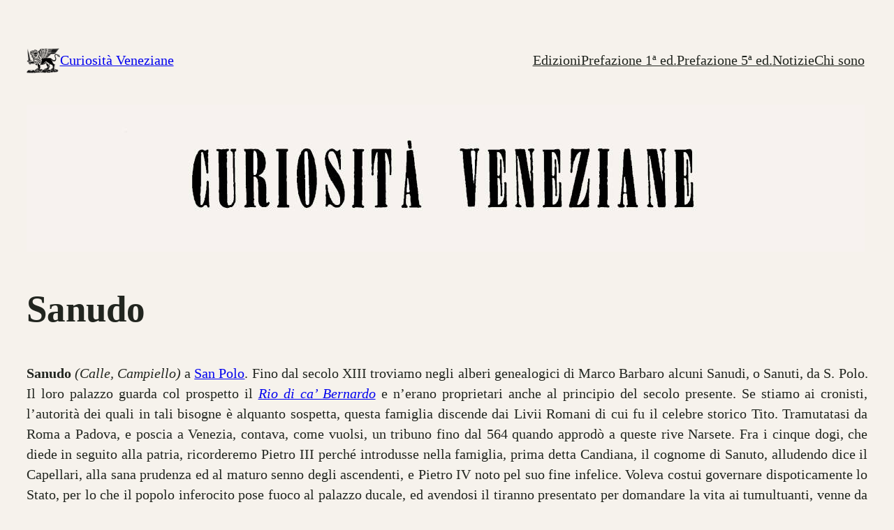

--- FILE ---
content_type: text/html; charset=UTF-8
request_url: https://curiositaveneziane.it/?geo_mashup_content=render-map&map_data_key=19c739dc79523c1bfa2ad4e1f7dac2fe&zoom=13&name=gm-map-1&object_id=1164&map_content=single
body_size: 1101
content:
<!DOCTYPE html>
<html xmlns="http://www.w3.org/1999/xhtml">

	<head>
		<meta http-equiv="content-type" content="text/html; charset=utf-8"/>
	<title>Geo Mashup Map</title>
		<link rel='stylesheet' id='geo-mashup-map-style-css' href='https://curiositaveneziane.it/wp-content/plugins/geo-mashup/css/map-style-default.min.css?ver=6.9' media='all' />
<link rel='stylesheet' id='openlayers-css' href='https://curiositaveneziane.it/wp-content/plugins/geo-mashup/css/ol.min.css?ver=6.5.0' media='all' />
<script src="https://curiositaveneziane.it/wp-includes/js/jquery/jquery.min.js?ver=3.7.1" id="jquery-core-js"></script>
<script src="https://curiositaveneziane.it/wp-includes/js/jquery/jquery-migrate.min.js?ver=3.4.1" id="jquery-migrate-js"></script>
<script src="https://curiositaveneziane.it/wp-content/plugins/geo-mashup/js/mxn/mxn.min.js?ver=1.13.17" id="mxn-js"></script>
<script src="https://curiositaveneziane.it/wp-content/plugins/geo-mashup/js/mxn/mxn.core.min.js?ver=1.13.17" id="mxn-core-js"></script>
<script src="https://cdn.jsdelivr.net/gh/openlayers/openlayers.github.io@master/en/v6.5.0/build/ol.js?ver=6.5.0" id="openlayers-js"></script>
<script src="https://curiositaveneziane.it/wp-content/plugins/geo-mashup/js/mxn/mxn.openlayers.core.min.js?ver=1.13.17" id="mxn-openlayers-js"></script>
<script src="https://curiositaveneziane.it/wp-content/plugins/geo-mashup/js/geo-mashup.min.js?ver=1.13.17" id="geo-mashup-js"></script>
<script src="https://curiositaveneziane.it/wp-content/plugins/geo-mashup/js/geo-mashup-mxn.min.js?ver=1.13.17" id="geo-mashup-mxn-js"></script>

		<style type="text/css">
			v\:* { behavior:url(#default#VML); }
			#geo-mashup {
				width:100%;
				height:100%;
								background-color: #c0c0c0;
							}
		</style>
	</head>
	<body>
	<div id="geo-mashup" class="gm-map-1">
		<noscript>
			<p>Questa mappa richiede JavaScript. Potresti doverlo abilitare nelle opzioni del browser.</p>
		</noscript>
	</div>
	<script type="text/javascript">
GeoMashup.createMap(document.getElementById("geo-mashup"), {"map_control":"GSmallZoomControl","map_type":"G_NORMAL_MAP","zoom":"13","add_overview_control":"false","add_full_screen_control":"true","add_map_type_control":[],"enable_scroll_wheel_zoom":"true","click_to_load":"false","click_to_load_text":"","marker_default_color":"red","map_api":"openlayers","name":"gm-map-1","map_content":"single","ajaxurl":"https:\/\/curiositaveneziane.it\/wp-admin\/admin-ajax.php","siteurl":"https:\/\/curiositaveneziane.it\/","url_path":"https:\/\/curiositaveneziane.it\/wp-content\/plugins\/geo-mashup","template_url_path":"https:\/\/curiositaveneziane.it\/wp-content\/themes\/twentytwentythree","object_data":{"objects":[{"object_name":"post","object_id":"1164","title":"Sanudo","lat":"45.4381027","lng":"12.3289738","author_name":"Giuseppe Tassini","terms":{"capitolo":[9]}}]},"term_properties":[]} );
</script>	</body>
</html>


--- FILE ---
content_type: text/javascript
request_url: https://curiositaveneziane.it/wp-content/plugins/geo-mashup/js/mxn/mxn.openlayers.core.min.js?ver=1.13.17
body_size: 3163
content:
mxn.register("openlayers",{Mapstraction:{init:function(element,api){var me=this;if(typeof ol.Map==="undefined"){throw new Error(api+" map script not imported")}this.controls={pan:null,zoom:null,overview:null,scale:null,map_type:null,full_screen:null};var map=new ol.Map({target:element.id,view:new ol.View({center:ol.proj.fromLonLat([0,0]),zoom:2})});var popupElement=document.createElement("div");popupElement.setAttribute("class","ol-popup");element.appendChild(popupElement);var popupOverlay=new ol.Overlay({id:"popup",element:popupElement,positioning:"bottom-center",stopEvent:false,autoPan:{}});map.addOverlay(popupOverlay);this.layers={};this.layers.osm=new ol.layer.Tile({source:new ol.source.OSM});map.on("click",function(evt){var point=new mxn.LatLonPoint;point.fromProprietary(api,evt.coordinate);me.click.fire({location:point})});map.getView().on("change:resolution",function(){me.changeZoom.fire()});map.on("moveend",function(evt){me.moveendHandler(me);me.endPan.fire()});this.layers.osm.once("postrender",function(){me.load.fire()});map.addLayer(this.layers.osm);this.tileLayers.push(["https://a.tile.openstreetmap.org/",this.layers.osm,true]);this.maps[api]=map;this.loaded[api]=true;this.boundsToExtent=function(bounds){var swMxn=bounds.getSouthWest();var neMxn=bounds.getNorthEast();if(sw.lon>ne.lon){sw.lon-=360}var swMerc=ol.proj.fromLonLat([swMxn.lon,swMxn.lat]);var neMerc=ol.proj.fromLonLat([neMxn.lon,neMxn.lat]);return[swMerc[0],swMerc[1],neMerc[0],neMerc[1]]}},applyOptions:function(){var map=this.maps[this.api];if(this.options.enableScrollWheelZoom){map.addInteraction(new ol.interaction.MouseWheelZoom)}else{map.removeInteraction(new ol.interaction.MouseWheelZoom)}},resizeTo:function(width,height){this.currentElement.style.width=width;this.currentElement.style.height=height;this.maps[this.api].updateSize()},addControls:function(args){var map=this.maps[this.api];if("zoom"in args){if(args.zoom==="large"){this.controls.zoom=this.addLargeControls()}else if(args.zoom==="small"){this.controls.zoom=this.addSmallControls()}}else{if(this.controls.zoom!==null){map.removeControl(this.controls.zoom);this.controls.zoom=null}}if("overview"in args&&args.overview){if(this.controls.overview===null){this.controls.overview=new ol.control.OverviewMap;map.addControl(this.controls.overview)}}else{if(this.controls.overview!==null){map.removeControl(this.controls.overview);this.controls.overview=null}}if("full_screen_control"in args&&args.full_screen_control){if(this.controls.full_screen===null){this.controls.full_screen=new ol.control.FullScreen;map.addControl(this.controls.full_screen)}}else{if(this.controls.full_screen!==null){map.removeControl(this.controls.full_screen);this.controls.full_screen=null}}if("map_type"in args&&args.map_type){this.controls.map_type=this.addMapTypeControls()}else{if(this.controls.map_type!==null){map.removeControl(this.controls.map_type);this.controls.map_type=null}}if("scale"in args&&args.scale){if(this.controls.scale===null){this.controls.scale=new ol.Control.ScaleLine;map.addControl(this.controls.scale)}}else{if(this.controls.scale!==null){map.removeControl(this.controls.scale);this.controls.scale=null}}},addSmallControls:function(){var map=this.maps[this.api];if(this.controls.zoom!==null){map.removeControl(this.controls.zoom)}this.controls.zoom=new ol.control.Zoom;map.addControl(this.controls.zoom);return this.controls.zoom},addLargeControls:function(){var map=this.maps[this.api];if(this.controls.zoom!==null){map.removeControl(this.controls.zoom)}this.controls.zoom=new ol.control.ZoomSlider;map.addControl(this.controls.zoom);return this.controls.zoom},addMapTypeControls:function(){},setCenterAndZoom:function(point,zoom){var view=this.maps[this.api].getView();var pt=point.toProprietary(this.api);view.setCenter(pt);view.setZoom(zoom)},addMarker:function(marker,old){var map=this.maps[this.api];var pin=marker.toProprietary(this.api);if(!this.layers.markers){this.layers.markers=new ol.layer.Vector({source:new ol.source.Vector,zIndex:10});map.addLayer(this.layers.markers);map.on("click",function(e){var feature=map.forEachFeatureAtPixel(e.pixel,function(feature){return feature});if(feature){feature.mapstraction_marker.click.fire()}})}if(marker.draggable){}this.layers.markers.getSource().addFeature(pin);marker.layer=this.layers.markers;return pin},removeMarker:function(marker){var pin=marker.proprietary_marker;if(this.layers.markers.getSource().hasFeature(pin)){this.layers.markers.getSource().removeFeature(pin)}},declutterMarkers:function(opts){throw new Error("Mapstraction.declutterMarkers is not currently supported by provider "+this.api)},addPolyline:function(polyline,old){var map=this.maps[this.api];var pl=polyline.toProprietary(this.api);if(!this.layers.polylines){this.layers.polylines=new ol.layer.Vector({source:new ol.source.Vector});map.addLayer(this.layers.polylines)}this.layers.polylines.getSource().addFeature(pl);return pl},removePolyline:function(polyline){var pl=polyline.proprietary_polyline;this.layers.polylines.getSource().removeFeature(pl)},removeAllPolylines:function(){for(var i=0,length=this.polylines.length;i<length;i++){this.layers.polylines.getSource().removeFeature(this.polylines[i].proprietary_polyline)}},getCenter:function(){var map=this.maps[this.api];var pt=map.getView().getCenter();var mxnPt=new mxn.LatLonPoint;mxnPt.fromProprietary(this.api,pt);return mxnPt},setCenter:function(point,options){var map=this.maps[this.api];var pt=point.toProprietary(this.api);map.getView().setCenter(pt)},setZoom:function(zoom){var map=this.maps[this.api];map.getView().setZoom(zoom)},getZoom:function(){var map=this.maps[this.api];return map.getView().getZoom()},getZoomLevelForBoundingBox:function(bbox){var map=this.maps[this.api];var obounds=this.boundsToExtent(bbox);return map.getView().getZoomForResolution(map.getResolutionForExtent(obounds))},setMapType:function(type){},getMapType:function(){return mxn.Mapstraction.ROAD},getBounds:function(){var map=this.maps[this.api];var extent=map.getView().calculateExtent();var sw=ol.proj.toLonLat([extent[0],extent[1]]);var ne=ol.proj.toLonLat([extent[2],extent[3]]);return new mxn.BoundingBox(sw[1],sw[0],ne[1],ne[0])},setBounds:function(bounds){var map=this.maps[this.api];var extent=this.boundsToExtent(bounds);map.getView().fit(extent,map.getSize())},addImageOverlay:function(id,src,opacity,west,south,east,north,oContext){var map=this.maps[this.api];var extent=new ol.Extent;extent.extend(new mxn.LatLonPoint(south,west).toProprietary(this.api));extent.extend(new mxn.LatLonPoint(north,east).toProprietary(this.api));var overlay=new ol.Layer.Image(id,src,extent,[oContext.imgElm.width,oContext.imgElm.height],{isBaseLayer:false,alwaysInRange:true});map.addLayer(overlay);this.setImageOpacity(overlay.div.id,opacity)},setImagePosition:function(id,oContext){throw new Error("Mapstraction.setImagePosition is not currently supported by provider "+this.api)},addOverlay:function(url,autoCenterAndZoom){var map=this.maps[this.api];var layer=new ol.layer.Vector({source:new ol.source.Vector({url:url,format:new ol.format.KML})});if(autoCenterAndZoom){throw new Error("Overlay autoCenterAndZoom is not currently supported by provider "+this.api)}map.addLayer(layer)},addTileLayer:function(tile_url,opacity,label,attribution,min_zoom,max_zoom,map_type,subdomains){var map=this.maps[this.api];var new_tile_url=tile_url.replace(/\{Z\}/gi,"${z}").replace(/\{X\}/gi,"${x}").replace(/\{Y\}/gi,"${y}");if(typeof subdomains!=="undefined"){var domain=[];for(var i=0;i<subdomains.length;i++){domain.push(mxn.util.getSubdomainTileURL(new_tile_url,subdomains[i]))}}var layer=new ol.layer.Tile({source:new ol.source.XYZ({attributions:attribution,url:domain||new_tile_url,minZoom:min_zoom||0,maxZoom:max_zoom||20})});if(!opacity){layer.setOpacity(opacity)}map.addLayer(layer);this.tileLayers.push([tile_url,layer,true])},toggleTileLayer:function(tile_url){var map=this.maps[this.api];for(var f=this.tileLayers.length-1;f>=0;f--){if(this.tileLayers[f][0]===tile_url){this.tileLayers[f][2]=!this.tileLayers[f][2];this.tileLayers[f][1].setVisible(this.tileLayers[f][2])}}},getPixelRatio:function(){throw new Error("Mapstraction.getPixelRatio is not currently supported by provider "+this.api)},mousePosition:function(element){var map=this.maps[this.api];var control=new ol.control.MousePosition({coordinateFormat:ol.coordinate.createStringXY(4),projection:map.getProjection(),target:document.getElementById(element)});map.getControls().extend([control])}},LatLonPoint:{toProprietary:function(){return ol.proj.fromLonLat([this.lon,this.lat])},fromProprietary:function(coord){var lonLat=ol.proj.toLonLat(coord);this.lon=lonLat[0];this.lng=this.lon;this.lat=lonLat[1]}},Marker:{toProprietary:function(){var size,anchor,src,style,marker,position;if(!!this.iconSize){size=this.iconSize}else{size=[21,25]}if(!!this.iconAnchor){anchor=this.iconAnchor}else{anchor=[size[0]/2,size[1]]}if(!!this.iconUrl){src=this.iconUrl}else{src="https://openlayers.org/dev/img/marker-gold.png"}this.icon=new ol.style.Icon({anchor:anchor,anchorXUnits:"pixels",anchorYUnits:"pixels",size:size,src:src});this.style=new ol.style.Style({image:this.icon});position=this.location.toProprietary("openlayers");marker=new ol.Feature({geometry:new ol.geom.Point(position)});marker.setStyle(this.style);return marker},openBubble:function(){var overlay=this.map.getOverlayById("popup");overlay.setOffset([0,-this.iconSize[1]]);overlay.getElement().innerHTML=this.infoBubble;overlay.setPosition(this.location.toProprietary("openlayers"));this.openInfoBubble.fire({marker:this})},closeBubble:function(){var overlay=this.map.getOverlayById("popup");overlay.setPosition(undefined);this.closeInfoBubble.fire({marker:this})},hide:function(){this.mapstraction.layers.markers.getSource().removeFeature(this.proprietary_marker)},show:function(){this.mapstraction.layers.markers.getSource().addFeature(this.proprietary_marker)},update:function(){throw new Error("Marker.update is not currently supported by provider "+this.api)}},Polyline:{toProprietary:function(){var coords=[];var geometry;var hexOpacity=this.opacity?Math.floor(this.opacity*255).toString(16):"";this.style=new ol.style.Style({stroke:new ol.style.Stroke({color:this.color+hexOpacity,width:this.width})});for(var i=0,length=this.points.length;i<length;i++){var point=this.points[i].toProprietary("openlayers");coords.push(point)}if(this.closed){if(!this.points[0].equals(this.points[this.points.length-1])){coords.push(coords[0])}}else if(this.points[0].equals(this.points[this.points.length-1])){this.closed=true}if(this.closed){geometry=new ol.geom.LinearRing(coords)}else{geometry=new ol.geom.LineString(coords)}this.proprietary_polyline=new ol.Feature({geometry:geometry,name:"polylines"});this.proprietary_polyline.setStyle(this.style);return this.proprietary_polyline},show:function(){this.map.layers.polylines.removeFeature(this.proprietary_polyline)},hide:function(){this.map.layers.polylines.addFeature(this.proprietary_polyline)}}});
